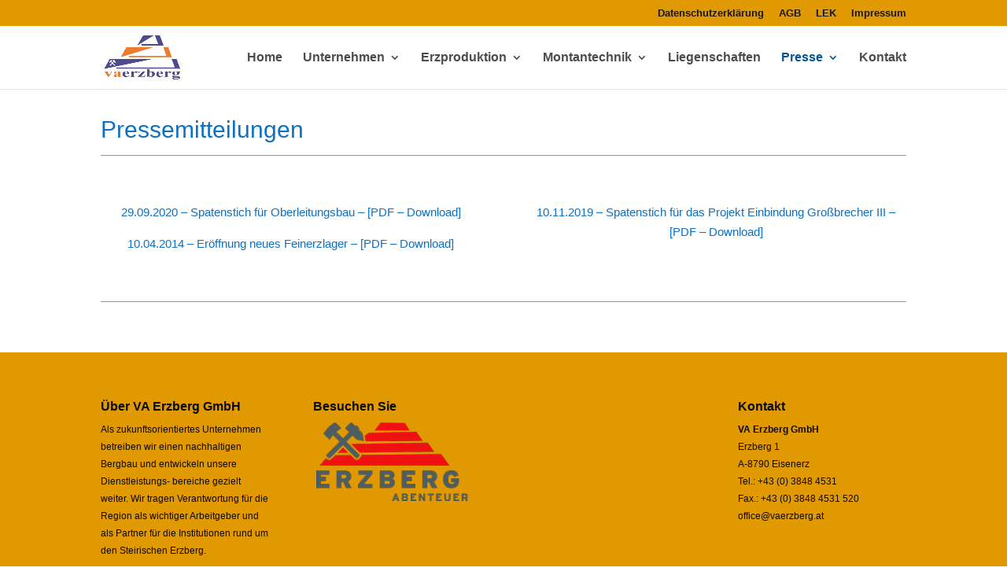

--- FILE ---
content_type: text/css
request_url: https://www.vaerzberg.at/wp-content/themes/divi-child/style.css
body_size: 998
content:
/*
 Theme Name: VAChildTheme
 Theme URI: https://www.vaerzberg.at
 Description: VA Child Theme
 Author: VA
 Author URI: https://www.vaerzberg.at
 Template: Divi
 Version: 1.0.2
*/
 
/* =Theme customization starts here
------------------------------------------------------- */

.et_pb_slider, .et_pb_slider .et_pb_container {
height: 700px !important;
}
.et_pb_slider, .et_pb_slider .et_pb_slide {
max-height: 700px;
}
/* Center the Footer Menu in DIVI */
.bottom-nav {
float: none!important;
text-align: right!important;
}


/* ------------------------------------------------------------- */
/* VERBESSERUNG DER BARRIEREFREIHEIT DES DIVI SLIDER-MODULS */
/* https://trabolda25.com */
/* VERBESSERUNG DES KONTRASTS DER SLIDER-PUNKTE */
/* ------------------------------------------------------------- */
.et_pb_slider .et-pb-controllers {
 left: 50%;
 transform: translateX(-50%);
 width: auto;
 text-align: center;
 z-index: 10;
 padding-top: 10px;
 height: 28px;
 padding: 10px 15px 0;
 border-radius: 14px;
}
.et_pb_slider.et_pb_bg_layout_light .et-pb-controllers {
 background-color: #fff !important;
}
.et_pb_slider.et_pb_bg_layout_dark .et-pb-controllers {
 background-color: #000 !important;
}
.et_pb_slider.et_pb_bg_layout_dark .et-pb-controllers a {
 background-color: #fff !important;
}

/* DUNKLERE PUNKTE AUF WEIßEM HINTERGRUND */
.et_pb_bg_layout_light .et-pb-controllers a {
 background-color: rgba(0, 0, 0, 0.8) !important;
color: white !important;
}

/* GRÖSSERER PUNKT FÜR AKTUELLE FOLIE */
.et_pb_slider .et-pb-controllers a.et-pb-active-control {
 width: 11px;
height: 11px;
transform: translateY(-2px);
}

/* DICKES VIERECK UM MIT TASTATUR GEWÄHLTEN PUNKT (ERFORDERT DIVI ACCESSIBILITY-PLUGIN) */
.et_pb_slider .et-pb-controllers a.keyboard-outline {
 opacity: 1;
 outline-width: 3px !important;
 border-radius: 0;
}
.et_pb_slider.et_pb_bg_layout_dark .et-pb-controllers a.keyboard-outline {
 outline-color: white;
}
.et_pb_slider.et_pb_bg_layout_light .et-pb-controllers a.keyboard-outline {
 outline-color: black;
}

/* ENTFERNEN DER UNTERSTRICHENEN PFEILE (VERURSACHT DURCH DAS DIVI ACCESSIBILITY-PLUGIN) */
#main-content .et_pb_slider .et-pb-arrow-prev,
#main-content .et_pb_slider .et-pb-arrow-next {
text-decoration: none !important;
}
/* SICHTBARE NAVIGATIONSPFEILE BEIM TABBEN MIT DER TASTATUR */
.et-pb-arrow-next.keyboard-outline {
opacity: 1;
right: 22px;
}
.et-pb-arrow-prev.keyboard-outline {
opacity: 1;
left: 22px;
}
/* HINTERGRUND FÜR PFEILE HINZUFÜGEN */
.et_pb_slider.et_pb_bg_layout_dark .et-pb-arrow-next:before,
.et_pb_slider.et_pb_bg_layout_dark .et-pb-arrow-prev:before {
 background-color:black;
color: white;
}
.et_pb_slider.et_pb_bg_layout_light .et-pb-arrow-next:before,
.et_pb_slider.et_pb_bg_layout_light .et-pb-arrow-prev:before {
 background-color:white;
color: black;
}

--- FILE ---
content_type: text/css
request_url: https://www.vaerzberg.at/wp-content/et-cache/114/et-core-unified-deferred-114.min.css?ver=1767771093
body_size: 292
content:
.et_pb_section_0.et_pb_section{padding-bottom:29px;background-color:rgba(0,0,0,0)!important}.et_pb_row_0.et_pb_row{padding-top:0px!important;padding-bottom:14px!important;margin-right:auto!important;margin-bottom:-2px!important;margin-left:auto!important;padding-top:0px;padding-bottom:14px}.et_pb_text_0 h1{color:#0c71c3!important}.et_pb_text_0{min-height:45px;margin-bottom:29px!important}.et_pb_divider_0{padding-bottom:2px;margin-top:-27px!important}.et_pb_divider_0:before{border-top-color:#ec7d2e;width:auto;top:0px;right:0px;left:0px}.et_pb_row_1.et_pb_row{padding-top:23px!important;padding-top:23px}.et_pb_text_1.et_pb_text,.et_pb_text_2.et_pb_text{color:#514a8e!important}.et_pb_row_2.et_pb_row{padding-top:48px!important;padding-top:48px}.et_pb_divider_1:before{border-top-color:#ec7d2e}